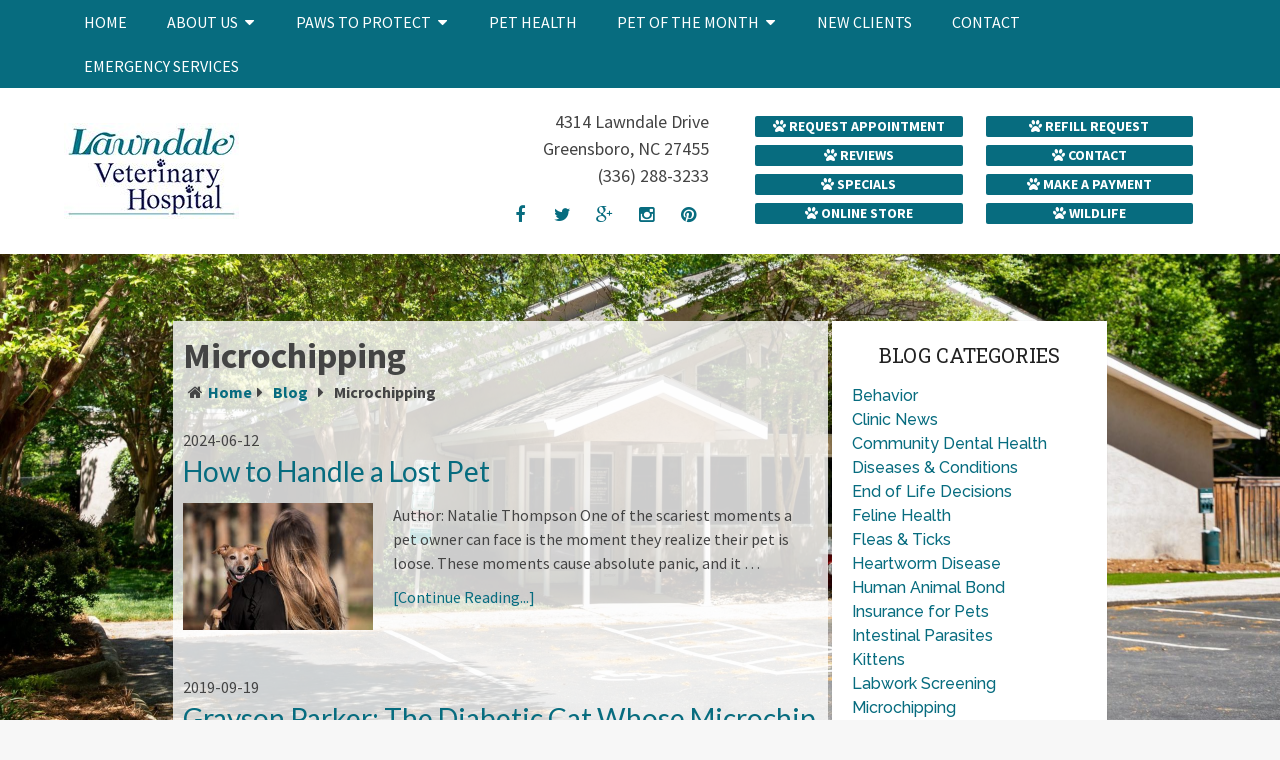

--- FILE ---
content_type: text/html; charset=UTF-8
request_url: https://lawndalevets.com/blog/microchipping/
body_size: 14483
content:
<!DOCTYPE html><html class="no-js" lang="en-US"><head itemscope itemtype="http://schema.org/WebSite"><meta charset="UTF-8"> <!--[if IE ]><meta http-equiv="X-UA-Compatible" content="IE=edge,chrome=1"> <![endif]-->  <script defer src="https://www.googletagmanager.com/gtag/js?id=G-X1096TEYL9"></script> <script defer src="[data-uri]"></script> <link rel="profile" href="https://gmpg.org/xfn/11" /><link rel="icon" href="/wp-content/uploads/2017/05/favicon.png" type="image/x-icon" /><meta name="msapplication-TileColor" content="#FFFFFF"><meta name="msapplication-TileImage" content="/wp-content/uploads/2017/05/apple-touch-icon-144-precomposed.png"><link rel="apple-touch-icon-precomposed" href="/wp-content/uploads/2017/05/apple-touch-icon-144-precomposed.png" /><meta name="viewport" content="width=device-width, initial-scale=1"><meta name="apple-mobile-web-app-capable" content="yes"><meta name="apple-mobile-web-app-status-bar-style" content="black"><meta itemprop="name" content="Lawndale Veterinary Hospital" /><meta itemprop="url" content="https://lawndalevets.com" /><link rel="pingback" href="https://lawndalevets.com/xmlrpc.php" /><meta name='robots' content='noindex, follow' /> <script defer src="[data-uri]"></script> <title>Microchipping Archives | Lawndale Veterinary Hospital</title><meta property="og:locale" content="en_US" /><meta property="og:type" content="article" /><meta property="og:title" content="Microchipping Archives | Lawndale Veterinary Hospital" /><meta property="og:url" content="https://lawndalevets.com/blog/microchipping/" /><meta property="og:site_name" content="Lawndale Veterinary Hospital" /><meta name="twitter:card" content="summary_large_image" /><meta name="twitter:site" content="@LawndaleVet" /> <script type="application/ld+json" class="yoast-schema-graph">{"@context":"https://schema.org","@graph":[{"@type":"CollectionPage","@id":"https://lawndalevets.com/blog/microchipping/","url":"https://lawndalevets.com/blog/microchipping/","name":"Microchipping Archives | Lawndale Veterinary Hospital","isPartOf":{"@id":"https://lawndalevets.com/#website"},"primaryImageOfPage":{"@id":"https://lawndalevets.com/blog/microchipping/#primaryimage"},"image":{"@id":"https://lawndalevets.com/blog/microchipping/#primaryimage"},"thumbnailUrl":"https://lawndalevets.com/wp-content/uploads/2024/06/dog-5753302_1280.jpg","breadcrumb":{"@id":"https://lawndalevets.com/blog/microchipping/#breadcrumb"},"inLanguage":"en-US"},{"@type":"ImageObject","inLanguage":"en-US","@id":"https://lawndalevets.com/blog/microchipping/#primaryimage","url":"https://lawndalevets.com/wp-content/uploads/2024/06/dog-5753302_1280.jpg","contentUrl":"https://lawndalevets.com/wp-content/uploads/2024/06/dog-5753302_1280.jpg","width":1280,"height":853},{"@type":"BreadcrumbList","@id":"https://lawndalevets.com/blog/microchipping/#breadcrumb","itemListElement":[{"@type":"ListItem","position":1,"name":"Home","item":"https://lawndalevets.com/"},{"@type":"ListItem","position":2,"name":"Blog","item":"https://lawndalevets.com/blog/"},{"@type":"ListItem","position":3,"name":"Microchipping"}]},{"@type":"WebSite","@id":"https://lawndalevets.com/#website","url":"https://lawndalevets.com/","name":"Lawndale Veterinary Hospital","description":"Veterinarian in Greensboro, NC","potentialAction":[{"@type":"SearchAction","target":{"@type":"EntryPoint","urlTemplate":"https://lawndalevets.com/?s={search_term_string}"},"query-input":{"@type":"PropertyValueSpecification","valueRequired":true,"valueName":"search_term_string"}}],"inLanguage":"en-US"}]}</script> <link rel='dns-prefetch' href='//ajax.googleapis.com' /><link rel="alternate" type="application/rss+xml" title="Lawndale Veterinary Hospital &raquo; Feed" href="https://lawndalevets.com/feed/" /><link rel="alternate" type="application/rss+xml" title="Lawndale Veterinary Hospital &raquo; Comments Feed" href="https://lawndalevets.com/comments/feed/" /><link rel="alternate" type="application/rss+xml" title="Lawndale Veterinary Hospital &raquo; Microchipping Category Feed" href="https://lawndalevets.com/blog/microchipping/feed/" /><style id='wp-img-auto-sizes-contain-inline-css' type='text/css'>img:is([sizes=auto i],[sizes^="auto," i]){contain-intrinsic-size:3000px 1500px}
/*# sourceURL=wp-img-auto-sizes-contain-inline-css */</style><style id='wp-emoji-styles-inline-css' type='text/css'>img.wp-smiley, img.emoji {
		display: inline !important;
		border: none !important;
		box-shadow: none !important;
		height: 1em !important;
		width: 1em !important;
		margin: 0 0.07em !important;
		vertical-align: -0.1em !important;
		background: none !important;
		padding: 0 !important;
	}
/*# sourceURL=wp-emoji-styles-inline-css */</style><style id='wp-block-library-inline-css' type='text/css'>:root{--wp-block-synced-color:#7a00df;--wp-block-synced-color--rgb:122,0,223;--wp-bound-block-color:var(--wp-block-synced-color);--wp-editor-canvas-background:#ddd;--wp-admin-theme-color:#007cba;--wp-admin-theme-color--rgb:0,124,186;--wp-admin-theme-color-darker-10:#006ba1;--wp-admin-theme-color-darker-10--rgb:0,107,160.5;--wp-admin-theme-color-darker-20:#005a87;--wp-admin-theme-color-darker-20--rgb:0,90,135;--wp-admin-border-width-focus:2px}@media (min-resolution:192dpi){:root{--wp-admin-border-width-focus:1.5px}}.wp-element-button{cursor:pointer}:root .has-very-light-gray-background-color{background-color:#eee}:root .has-very-dark-gray-background-color{background-color:#313131}:root .has-very-light-gray-color{color:#eee}:root .has-very-dark-gray-color{color:#313131}:root .has-vivid-green-cyan-to-vivid-cyan-blue-gradient-background{background:linear-gradient(135deg,#00d084,#0693e3)}:root .has-purple-crush-gradient-background{background:linear-gradient(135deg,#34e2e4,#4721fb 50%,#ab1dfe)}:root .has-hazy-dawn-gradient-background{background:linear-gradient(135deg,#faaca8,#dad0ec)}:root .has-subdued-olive-gradient-background{background:linear-gradient(135deg,#fafae1,#67a671)}:root .has-atomic-cream-gradient-background{background:linear-gradient(135deg,#fdd79a,#004a59)}:root .has-nightshade-gradient-background{background:linear-gradient(135deg,#330968,#31cdcf)}:root .has-midnight-gradient-background{background:linear-gradient(135deg,#020381,#2874fc)}:root{--wp--preset--font-size--normal:16px;--wp--preset--font-size--huge:42px}.has-regular-font-size{font-size:1em}.has-larger-font-size{font-size:2.625em}.has-normal-font-size{font-size:var(--wp--preset--font-size--normal)}.has-huge-font-size{font-size:var(--wp--preset--font-size--huge)}.has-text-align-center{text-align:center}.has-text-align-left{text-align:left}.has-text-align-right{text-align:right}.has-fit-text{white-space:nowrap!important}#end-resizable-editor-section{display:none}.aligncenter{clear:both}.items-justified-left{justify-content:flex-start}.items-justified-center{justify-content:center}.items-justified-right{justify-content:flex-end}.items-justified-space-between{justify-content:space-between}.screen-reader-text{border:0;clip-path:inset(50%);height:1px;margin:-1px;overflow:hidden;padding:0;position:absolute;width:1px;word-wrap:normal!important}.screen-reader-text:focus{background-color:#ddd;clip-path:none;color:#444;display:block;font-size:1em;height:auto;left:5px;line-height:normal;padding:15px 23px 14px;text-decoration:none;top:5px;width:auto;z-index:100000}html :where(.has-border-color){border-style:solid}html :where([style*=border-top-color]){border-top-style:solid}html :where([style*=border-right-color]){border-right-style:solid}html :where([style*=border-bottom-color]){border-bottom-style:solid}html :where([style*=border-left-color]){border-left-style:solid}html :where([style*=border-width]){border-style:solid}html :where([style*=border-top-width]){border-top-style:solid}html :where([style*=border-right-width]){border-right-style:solid}html :where([style*=border-bottom-width]){border-bottom-style:solid}html :where([style*=border-left-width]){border-left-style:solid}html :where(img[class*=wp-image-]){height:auto;max-width:100%}:where(figure){margin:0 0 1em}html :where(.is-position-sticky){--wp-admin--admin-bar--position-offset:var(--wp-admin--admin-bar--height,0px)}@media screen and (max-width:600px){html :where(.is-position-sticky){--wp-admin--admin-bar--position-offset:0px}}

/*# sourceURL=wp-block-library-inline-css */</style><style id='global-styles-inline-css' type='text/css'>:root{--wp--preset--aspect-ratio--square: 1;--wp--preset--aspect-ratio--4-3: 4/3;--wp--preset--aspect-ratio--3-4: 3/4;--wp--preset--aspect-ratio--3-2: 3/2;--wp--preset--aspect-ratio--2-3: 2/3;--wp--preset--aspect-ratio--16-9: 16/9;--wp--preset--aspect-ratio--9-16: 9/16;--wp--preset--color--black: #000000;--wp--preset--color--cyan-bluish-gray: #abb8c3;--wp--preset--color--white: #ffffff;--wp--preset--color--pale-pink: #f78da7;--wp--preset--color--vivid-red: #cf2e2e;--wp--preset--color--luminous-vivid-orange: #ff6900;--wp--preset--color--luminous-vivid-amber: #fcb900;--wp--preset--color--light-green-cyan: #7bdcb5;--wp--preset--color--vivid-green-cyan: #00d084;--wp--preset--color--pale-cyan-blue: #8ed1fc;--wp--preset--color--vivid-cyan-blue: #0693e3;--wp--preset--color--vivid-purple: #9b51e0;--wp--preset--gradient--vivid-cyan-blue-to-vivid-purple: linear-gradient(135deg,rgb(6,147,227) 0%,rgb(155,81,224) 100%);--wp--preset--gradient--light-green-cyan-to-vivid-green-cyan: linear-gradient(135deg,rgb(122,220,180) 0%,rgb(0,208,130) 100%);--wp--preset--gradient--luminous-vivid-amber-to-luminous-vivid-orange: linear-gradient(135deg,rgb(252,185,0) 0%,rgb(255,105,0) 100%);--wp--preset--gradient--luminous-vivid-orange-to-vivid-red: linear-gradient(135deg,rgb(255,105,0) 0%,rgb(207,46,46) 100%);--wp--preset--gradient--very-light-gray-to-cyan-bluish-gray: linear-gradient(135deg,rgb(238,238,238) 0%,rgb(169,184,195) 100%);--wp--preset--gradient--cool-to-warm-spectrum: linear-gradient(135deg,rgb(74,234,220) 0%,rgb(151,120,209) 20%,rgb(207,42,186) 40%,rgb(238,44,130) 60%,rgb(251,105,98) 80%,rgb(254,248,76) 100%);--wp--preset--gradient--blush-light-purple: linear-gradient(135deg,rgb(255,206,236) 0%,rgb(152,150,240) 100%);--wp--preset--gradient--blush-bordeaux: linear-gradient(135deg,rgb(254,205,165) 0%,rgb(254,45,45) 50%,rgb(107,0,62) 100%);--wp--preset--gradient--luminous-dusk: linear-gradient(135deg,rgb(255,203,112) 0%,rgb(199,81,192) 50%,rgb(65,88,208) 100%);--wp--preset--gradient--pale-ocean: linear-gradient(135deg,rgb(255,245,203) 0%,rgb(182,227,212) 50%,rgb(51,167,181) 100%);--wp--preset--gradient--electric-grass: linear-gradient(135deg,rgb(202,248,128) 0%,rgb(113,206,126) 100%);--wp--preset--gradient--midnight: linear-gradient(135deg,rgb(2,3,129) 0%,rgb(40,116,252) 100%);--wp--preset--font-size--small: 13px;--wp--preset--font-size--medium: 20px;--wp--preset--font-size--large: 36px;--wp--preset--font-size--x-large: 42px;--wp--preset--spacing--20: 0.44rem;--wp--preset--spacing--30: 0.67rem;--wp--preset--spacing--40: 1rem;--wp--preset--spacing--50: 1.5rem;--wp--preset--spacing--60: 2.25rem;--wp--preset--spacing--70: 3.38rem;--wp--preset--spacing--80: 5.06rem;--wp--preset--shadow--natural: 6px 6px 9px rgba(0, 0, 0, 0.2);--wp--preset--shadow--deep: 12px 12px 50px rgba(0, 0, 0, 0.4);--wp--preset--shadow--sharp: 6px 6px 0px rgba(0, 0, 0, 0.2);--wp--preset--shadow--outlined: 6px 6px 0px -3px rgb(255, 255, 255), 6px 6px rgb(0, 0, 0);--wp--preset--shadow--crisp: 6px 6px 0px rgb(0, 0, 0);}:where(.is-layout-flex){gap: 0.5em;}:where(.is-layout-grid){gap: 0.5em;}body .is-layout-flex{display: flex;}.is-layout-flex{flex-wrap: wrap;align-items: center;}.is-layout-flex > :is(*, div){margin: 0;}body .is-layout-grid{display: grid;}.is-layout-grid > :is(*, div){margin: 0;}:where(.wp-block-columns.is-layout-flex){gap: 2em;}:where(.wp-block-columns.is-layout-grid){gap: 2em;}:where(.wp-block-post-template.is-layout-flex){gap: 1.25em;}:where(.wp-block-post-template.is-layout-grid){gap: 1.25em;}.has-black-color{color: var(--wp--preset--color--black) !important;}.has-cyan-bluish-gray-color{color: var(--wp--preset--color--cyan-bluish-gray) !important;}.has-white-color{color: var(--wp--preset--color--white) !important;}.has-pale-pink-color{color: var(--wp--preset--color--pale-pink) !important;}.has-vivid-red-color{color: var(--wp--preset--color--vivid-red) !important;}.has-luminous-vivid-orange-color{color: var(--wp--preset--color--luminous-vivid-orange) !important;}.has-luminous-vivid-amber-color{color: var(--wp--preset--color--luminous-vivid-amber) !important;}.has-light-green-cyan-color{color: var(--wp--preset--color--light-green-cyan) !important;}.has-vivid-green-cyan-color{color: var(--wp--preset--color--vivid-green-cyan) !important;}.has-pale-cyan-blue-color{color: var(--wp--preset--color--pale-cyan-blue) !important;}.has-vivid-cyan-blue-color{color: var(--wp--preset--color--vivid-cyan-blue) !important;}.has-vivid-purple-color{color: var(--wp--preset--color--vivid-purple) !important;}.has-black-background-color{background-color: var(--wp--preset--color--black) !important;}.has-cyan-bluish-gray-background-color{background-color: var(--wp--preset--color--cyan-bluish-gray) !important;}.has-white-background-color{background-color: var(--wp--preset--color--white) !important;}.has-pale-pink-background-color{background-color: var(--wp--preset--color--pale-pink) !important;}.has-vivid-red-background-color{background-color: var(--wp--preset--color--vivid-red) !important;}.has-luminous-vivid-orange-background-color{background-color: var(--wp--preset--color--luminous-vivid-orange) !important;}.has-luminous-vivid-amber-background-color{background-color: var(--wp--preset--color--luminous-vivid-amber) !important;}.has-light-green-cyan-background-color{background-color: var(--wp--preset--color--light-green-cyan) !important;}.has-vivid-green-cyan-background-color{background-color: var(--wp--preset--color--vivid-green-cyan) !important;}.has-pale-cyan-blue-background-color{background-color: var(--wp--preset--color--pale-cyan-blue) !important;}.has-vivid-cyan-blue-background-color{background-color: var(--wp--preset--color--vivid-cyan-blue) !important;}.has-vivid-purple-background-color{background-color: var(--wp--preset--color--vivid-purple) !important;}.has-black-border-color{border-color: var(--wp--preset--color--black) !important;}.has-cyan-bluish-gray-border-color{border-color: var(--wp--preset--color--cyan-bluish-gray) !important;}.has-white-border-color{border-color: var(--wp--preset--color--white) !important;}.has-pale-pink-border-color{border-color: var(--wp--preset--color--pale-pink) !important;}.has-vivid-red-border-color{border-color: var(--wp--preset--color--vivid-red) !important;}.has-luminous-vivid-orange-border-color{border-color: var(--wp--preset--color--luminous-vivid-orange) !important;}.has-luminous-vivid-amber-border-color{border-color: var(--wp--preset--color--luminous-vivid-amber) !important;}.has-light-green-cyan-border-color{border-color: var(--wp--preset--color--light-green-cyan) !important;}.has-vivid-green-cyan-border-color{border-color: var(--wp--preset--color--vivid-green-cyan) !important;}.has-pale-cyan-blue-border-color{border-color: var(--wp--preset--color--pale-cyan-blue) !important;}.has-vivid-cyan-blue-border-color{border-color: var(--wp--preset--color--vivid-cyan-blue) !important;}.has-vivid-purple-border-color{border-color: var(--wp--preset--color--vivid-purple) !important;}.has-vivid-cyan-blue-to-vivid-purple-gradient-background{background: var(--wp--preset--gradient--vivid-cyan-blue-to-vivid-purple) !important;}.has-light-green-cyan-to-vivid-green-cyan-gradient-background{background: var(--wp--preset--gradient--light-green-cyan-to-vivid-green-cyan) !important;}.has-luminous-vivid-amber-to-luminous-vivid-orange-gradient-background{background: var(--wp--preset--gradient--luminous-vivid-amber-to-luminous-vivid-orange) !important;}.has-luminous-vivid-orange-to-vivid-red-gradient-background{background: var(--wp--preset--gradient--luminous-vivid-orange-to-vivid-red) !important;}.has-very-light-gray-to-cyan-bluish-gray-gradient-background{background: var(--wp--preset--gradient--very-light-gray-to-cyan-bluish-gray) !important;}.has-cool-to-warm-spectrum-gradient-background{background: var(--wp--preset--gradient--cool-to-warm-spectrum) !important;}.has-blush-light-purple-gradient-background{background: var(--wp--preset--gradient--blush-light-purple) !important;}.has-blush-bordeaux-gradient-background{background: var(--wp--preset--gradient--blush-bordeaux) !important;}.has-luminous-dusk-gradient-background{background: var(--wp--preset--gradient--luminous-dusk) !important;}.has-pale-ocean-gradient-background{background: var(--wp--preset--gradient--pale-ocean) !important;}.has-electric-grass-gradient-background{background: var(--wp--preset--gradient--electric-grass) !important;}.has-midnight-gradient-background{background: var(--wp--preset--gradient--midnight) !important;}.has-small-font-size{font-size: var(--wp--preset--font-size--small) !important;}.has-medium-font-size{font-size: var(--wp--preset--font-size--medium) !important;}.has-large-font-size{font-size: var(--wp--preset--font-size--large) !important;}.has-x-large-font-size{font-size: var(--wp--preset--font-size--x-large) !important;}
/*# sourceURL=global-styles-inline-css */</style><style id='classic-theme-styles-inline-css' type='text/css'>/*! This file is auto-generated */
.wp-block-button__link{color:#fff;background-color:#32373c;border-radius:9999px;box-shadow:none;text-decoration:none;padding:calc(.667em + 2px) calc(1.333em + 2px);font-size:1.125em}.wp-block-file__button{background:#32373c;color:#fff;text-decoration:none}
/*# sourceURL=/wp-includes/css/classic-themes.min.css */</style><link rel='stylesheet' id='schema-stylesheet-css' href='https://lawndalevets.com/wp-content/cache/autoptimize/css/autoptimize_single_6ee82bf1d3aebde6828c78754ea873d3.css?ver=55c0e680c539e2b242f8e4a8c33a8c6d' type='text/css' media='all' /><style id='schema-stylesheet-inline-css' type='text/css'>body {background-color:#f7f7f7;background-image:url(/wp-content/uploads/2024/05/351A7083-Enhanced-NR-Copy-scaled.jpg);background-repeat:no-repeat;background-attachment:fixed;background-position:center center;background-size:cover;}
        .pace .pace-progress, #mobile-menu-wrapper ul li a:hover, .page-numbers.current, .pagination a:hover, .single .pagination a:hover .current { background: #076c7f; }
        .postauthor h5, .single_post a, .textwidget a, .pnavigation2 a, .sidebar.c-4-12 a:hover, footer .widget li a:hover, .sidebar.c-4-12 a:hover, .reply a, .title a:hover, .post-info a:hover, .widget .thecomment, #tabber .inside li a:hover, .readMore a:hover, .fn a, a, a:hover, #secondary-navigation .navigation ul li a:hover, .readMore a, #primary-navigation a:hover, #secondary-navigation .navigation ul .current-menu-item a, .widget .wp_review_tab_widget_content a, .sidebar .wpt_widget_content a { color:#076c7f; }
         a#pull, #commentform input#submit, #mtscontact_submit, .mts-subscribe input[type='submit'], .widget_product_search input[type='submit'], #move-to-top:hover, .currenttext, .pagination a:hover, .pagination .nav-previous a:hover, .pagination .nav-next a:hover, #load-posts a:hover, .single .pagination a:hover .currenttext, .single .pagination > .current .currenttext, #tabber ul.tabs li a.selected, .tagcloud a, .navigation ul .sfHover a, .woocommerce a.button, .woocommerce-page a.button, .woocommerce button.button, .woocommerce-page button.button, .woocommerce input.button, .woocommerce-page input.button, .woocommerce #respond input#submit, .woocommerce-page #respond input#submit, .woocommerce #content input.button, .woocommerce-page #content input.button, .woocommerce .bypostauthor:after, #searchsubmit, .woocommerce nav.woocommerce-pagination ul li span.current, .woocommerce-page nav.woocommerce-pagination ul li span.current, .woocommerce #content nav.woocommerce-pagination ul li span.current, .woocommerce-page #content nav.woocommerce-pagination ul li span.current, .woocommerce nav.woocommerce-pagination ul li a:hover, .woocommerce-page nav.woocommerce-pagination ul li a:hover, .woocommerce #content nav.woocommerce-pagination ul li a:hover, .woocommerce-page #content nav.woocommerce-pagination ul li a:hover, .woocommerce nav.woocommerce-pagination ul li a:focus, .woocommerce-page nav.woocommerce-pagination ul li a:focus, .woocommerce #content nav.woocommerce-pagination ul li a:focus, .woocommerce-page #content nav.woocommerce-pagination ul li a:focus, .woocommerce a.button, .woocommerce-page a.button, .woocommerce button.button, .woocommerce-page button.button, .woocommerce input.button, .woocommerce-page input.button, .woocommerce #respond input#submit, .woocommerce-page #respond input#submit, .woocommerce #content input.button, .woocommerce-page #content input.button, .latestPost-review-wrapper, .latestPost .review-type-circle.latestPost-review-wrapper, #wpmm-megamenu .review-total-only, .sbutton, #searchsubmit, .widget .wpt_widget_content #tags-tab-content ul li a, .widget .review-total-only.large-thumb { background-color:#076c7f; color: #fff!important; }
        .related-posts .title a:hover, .latestPost .title a { color: #076c7f; }
        .navigation #wpmm-megamenu .wpmm-pagination a { background-color: #076c7f!important; }
        footer {background-color:#222222; }
        footer {background-image: url( https://lawndalevets.com/wp-content/themes/mts_schema/images/nobg.png );}
        .copyrights { background-color: #076c7f; }
        .flex-control-thumbs .flex-active{ border-top:3px solid #076c7f;}
        .wpmm-megamenu-showing.wpmm-light-scheme { background-color:#076c7f!important; }
        
        
        
        
        
        
			
/*# sourceURL=schema-stylesheet-inline-css */</style><link rel='stylesheet' id='fontawesome-css' href='https://lawndalevets.com/wp-content/themes/mts_schema/css/font-awesome.min.css?ver=55c0e680c539e2b242f8e4a8c33a8c6d' type='text/css' media='all' /><link rel='stylesheet' id='responsive-css' href='https://lawndalevets.com/wp-content/cache/autoptimize/css/autoptimize_single_3c593750b1b44814591ac304eb37dbf2.css?ver=55c0e680c539e2b242f8e4a8c33a8c6d' type='text/css' media='all' /><link rel='stylesheet' id='wprevpro_w3-css' href='https://lawndalevets.com/wp-content/cache/autoptimize/css/autoptimize_single_7cb96336114e740404c00c0ec765e23e.css?ver=12.6.1_1' type='text/css' media='all' /><style id='wprevpro_w3-inline-css' type='text/css'>#wprev-slider-1 .wprevpro_star_imgs{color:#FDD314;}#wprev-slider-1 .wprsp-star{color:#FDD314;}#wprev-slider-1 .wprevpro_star_imgs span.svgicons{background:#FDD314;}#wprev-slider-1 .wprev_preview_bradius_T6{border-radius:0px;}#wprev-slider-1 .wprev_preview_bg1_T6{background:rgb(253,253,253);}#wprev-slider-1 .wprev_preview_bg2_T6{background:rgb(238,238,238);}#wprev-slider-1 .wprev_preview_tcolor1_T6{color:rgb(85,85,85);}#wprev-slider-1 .wprev_preview_tcolor2_T6{color:rgb(85,85,85);}#wprev-slider-1 .wprs_rd_more, #wprev-slider-1 .wprs_rd_less, #wprev-slider-1 .wprevpro_btn_show_rdpop{color:#0000ee;}#wprev-slider-1 .wprevpro_star_imgs span.svgicons{width:18px;height:18px;}#wprev-slider-1 .wprevsiteicon{height:32px;}#wprev-slider-1 .indrevlineclamp{display:-webkit-box;-webkit-line-clamp:3;-webkit-box-orient:vertical;overflow:hidden;hyphens:auto;word-break:auto-phrase;}#wprev-slider-1_widget .wprevpro_star_imgs{color:#FDD314;}#wprev-slider-1_widget .wprsp-star{color:#FDD314;}#wprev-slider-1_widget .wprevpro_star_imgs span.svgicons{background:#FDD314;}#wprev-slider-1_widget .wprev_preview_bradius_T6_widget{border-radius:0px;}#wprev-slider-1_widget .wprev_preview_bg1_T6_widget{background:rgb(253,253,253);}#wprev-slider-1_widget .wprev_preview_bg2_T6_widget{background:rgb(238,238,238);}#wprev-slider-1_widget .wprev_preview_tcolor1_T6_widget{color:rgb(85,85,85);}#wprev-slider-1_widget .wprev_preview_tcolor2_T6_widget{color:rgb(85,85,85);}#wprev-slider-1_widget .wprs_rd_more, #wprev-slider-1_widget .wprs_rd_less, #wprev-slider-1_widget .wprevpro_btn_show_rdpop{color:#0000ee;}#wprev-slider-1_widget .wprevpro_star_imgs span.svgicons{width:18px;height:18px;}#wprev-slider-1_widget .wprevsiteicon{height:32px;}#wprev-slider-1 .indrevlineclamp{display:-webkit-box;-webkit-line-clamp:3;-webkit-box-orient:vertical;overflow:hidden;hyphens:auto;word-break:auto-phrase;}
/*# sourceURL=wprevpro_w3-inline-css */</style> <script defer type="text/javascript" src="https://ajax.googleapis.com/ajax/libs/jquery/1.12.4/jquery.min.js?ver=1.12.4" id="jquery-js"></script> <script defer id="customscript-js-extra" src="[data-uri]"></script> <script defer type="text/javascript" src="https://lawndalevets.com/wp-content/cache/autoptimize/js/autoptimize_single_c5655c5c308f74f68f98894c84420964.js?ver=55c0e680c539e2b242f8e4a8c33a8c6d" id="customscript-js"></script> <script defer id="wp-review-slider-pro_plublic-min-js-extra" src="[data-uri]"></script> <script defer type="text/javascript" src="https://lawndalevets.com/wp-content/plugins/wp-review-slider-pro-premium/public/js/wprev-public.min.js?ver=12.6.1_1" id="wp-review-slider-pro_plublic-min-js"></script> <link rel="https://api.w.org/" href="https://lawndalevets.com/wp-json/" /><link rel="alternate" title="JSON" type="application/json" href="https://lawndalevets.com/wp-json/wp/v2/categories/23" /> <script type="application/ld+json">{
    "@context": "https://schema.org",
    "@type": "VeterinaryCare",
    "name": "Lawndale Veterinary Hospital",
    "image": "https://lawndalevets.com/wp-content/uploads/2018/03/logo.jpg",
    "url": "https://lawndalevets.com/",
    "telephone": "+1-336-288-3233",
    "address": {
        "@type": "PostalAddress",
        "streetAddress": "4314 Lawndale Drive",
        "addressLocality": "Greensboro, NC",
        "postalCode": "27455",
        "addressCountry": "US"
    },
    "location": {
        "@type": "Place",
        "geo": {
            "@type": "GeoCircle",
            "geoRadius": "500",
            "geoMidpoint": {
                "@type": "GeoCoordinates",
                "latitude": "36.131437",
                "longitude": "-79.83189"
            }
        }
    },
    "openingHours": [
        "Mo-Fr 07:00-18:00",
        "Sa 07:30-12:00"
    ],
    "priceRange": "$"
}</script> <link href="//fonts.googleapis.com/css?family=Roboto+Slab:normal|Raleway:500|Source+Sans+Pro:normal|Lato:normal|Source+Sans+Pro:700&amp;subset=latin" rel="stylesheet" type="text/css"><style type="text/css">#logo a { font-family: 'Roboto Slab'; font-weight: normal; font-size: 32px; color: #222222;text-transform: uppercase; }
#primary-navigation a { font-family: 'Raleway'; font-weight: 500; font-size: 13px; color: #777777; }
#secondary-navigation a { font-family: 'Source Sans Pro'; font-weight: normal; font-size: 16px; color: #ffffff;text-transform: uppercase; }
.latestPost .title a { font-family: 'Lato'; font-weight: normal; font-size: 28px; color: #076c7f; }
.single-title { font-family: 'Lato'; font-weight: normal; font-size: 36px; color: #444444; }
body { font-family: 'Source Sans Pro'; font-weight: normal; font-size: 16px; color: #444444; }
#sidebar .widget h3 { font-family: 'Roboto Slab'; font-weight: normal; font-size: 20px; color: #222222;text-transform: uppercase; }
#sidebar .widget { font-family: 'Raleway'; font-weight: 500; font-size: 16px; color: #444444; }
.footer-widgets h3 { font-family: 'Roboto Slab'; font-weight: normal; font-size: 18px; color: #ffffff;text-transform: uppercase; }
.f-widget a, footer .wpt_widget_content a, footer .wp_review_tab_widget_content a, footer .wpt_tab_widget_content a, footer .widget .wp_review_tab_widget_content a { font-family: 'Raleway'; font-weight: 500; font-size: 16px; color: #999999; }
.footer-widgets, .f-widget .top-posts .comment_num, footer .meta, footer .twitter_time, footer .widget .wpt_widget_content .wpt-postmeta, footer .widget .wpt_comment_content, footer .widget .wpt_excerpt, footer .wp_review_tab_widget_content .wp-review-tab-postmeta, footer .advanced-recent-posts p, footer .popular-posts p, footer .category-posts p { font-family: 'Raleway'; font-weight: 500; font-size: 16px; color: #777777; }
#copyright-note { font-family: 'Raleway'; font-weight: 500; font-size: 14px; color: #7e7d7d; }
h1 { font-family: 'Source Sans Pro'; font-weight: 700; font-size: 36px; color: #444444; }
h2 { font-family: 'Source Sans Pro'; font-weight: normal; font-size: 24px; color: #444444; }
h3 { font-family: 'Source Sans Pro'; font-weight: normal; font-size: 22px; color: #444444; }
h4 { font-family: 'Source Sans Pro'; font-weight: normal; font-size: 20px; color: #444444; }
h5 { font-family: 'Source Sans Pro'; font-weight: normal; font-size: 18px; color: #444444; }
h6 { font-family: 'Source Sans Pro'; font-weight: normal; font-size: 16px; color: #444444; }</style><link rel="stylesheet" href="https://lawndalevets.com/wp-content/cache/autoptimize/css/autoptimize_single_9a762d0947d13acb4230d149cc176cd4.css" type="text/css" media="screen, projection" /></head><body data-rsssl=1 id="blog" class="archive category category-microchipping category-23 wp-theme-mts_schema wp-child-theme-lounge-schema-child main" itemscope itemtype="http://schema.org/WebPage"><div class="main-container"><header id="site-header" class="main-header regular_header" role="banner" itemscope itemtype="http://schema.org/WPHeader"><div id="header"><div class="container"><div id="secondary-navigation" class="secondary-navigation" role="navigation" itemscope itemtype="http://schema.org/SiteNavigationElement"> <a href="#" id="pull" class="toggle-mobile-menu">Menu</a><nav class="navigation clearfix mobile-menu-wrapper"><ul id="menu-main-menu" class="menu clearfix"><li id="menu-item-16" class="menu-item menu-item-type-custom menu-item-object-custom menu-item-16"><a href="/">Home</a></li><li id="menu-item-17" class="menu-item menu-item-type-post_type menu-item-object-page menu-item-has-children menu-item-17"><a href="https://lawndalevets.com/about-us/">About Us</a><ul class="sub-menu"><li id="menu-item-18" class="menu-item menu-item-type-post_type menu-item-object-page menu-item-18"><a href="https://lawndalevets.com/our-veterinary-team/">Meet Our Doctors</a></li><li id="menu-item-909" class="menu-item menu-item-type-post_type menu-item-object-page menu-item-has-children menu-item-909"><a href="https://lawndalevets.com/meet-our-team/">Meet Our Team</a><ul class="sub-menu"><li id="menu-item-908" class="menu-item menu-item-type-post_type menu-item-object-page menu-item-908"><a href="https://lawndalevets.com/meet-our-team/practice-manager/">Practice Manager</a></li><li id="menu-item-907" class="menu-item menu-item-type-post_type menu-item-object-page menu-item-907"><a href="https://lawndalevets.com/meet-our-team/receptionists/">Client Service Representatives</a></li><li id="menu-item-906" class="menu-item menu-item-type-post_type menu-item-object-page menu-item-906"><a href="https://lawndalevets.com/meet-our-team/technical-staff/">Technical Staff and Veterinary Assistants</a></li><li id="menu-item-905" class="menu-item menu-item-type-post_type menu-item-object-page menu-item-905"><a href="https://lawndalevets.com/meet-our-team/kennel-staff/">Kennel Staff</a></li><li id="menu-item-1737" class="menu-item menu-item-type-post_type menu-item-object-page menu-item-has-children menu-item-1737"><a href="https://lawndalevets.com/customer-service-awards/">Customer Service Awards</a><ul class="sub-menu"><li id="menu-item-4689" class="menu-item menu-item-type-post_type menu-item-object-page menu-item-4689"><a href="https://lawndalevets.com/customer-service-awards/2025-customer-service-award-winners/">2025 Customer Service Award Winners</a></li><li id="menu-item-4479" class="menu-item menu-item-type-post_type menu-item-object-page menu-item-4479"><a href="https://lawndalevets.com/2024-customer-service-award-winners/">2024 Customer Service Award Winners</a></li><li id="menu-item-4295" class="menu-item menu-item-type-post_type menu-item-object-page menu-item-4295"><a href="https://lawndalevets.com/2023-customer-service-award-winners/">2023 Customer Service Award Winners</a></li><li id="menu-item-4105" class="menu-item menu-item-type-post_type menu-item-object-page menu-item-4105"><a href="https://lawndalevets.com/2022-customer-service-award-winners/">2022 Customer Service Award Winners</a></li><li id="menu-item-3779" class="menu-item menu-item-type-post_type menu-item-object-page menu-item-3779"><a href="https://lawndalevets.com/customer-service-awards/2021-customer-service-award-winners/">2021 Customer Service Award Winners</a></li><li id="menu-item-3316" class="menu-item menu-item-type-post_type menu-item-object-page menu-item-3316"><a href="https://lawndalevets.com/customer-service-awards/2020-customer-service-award-winners/">2020 Customer Service Award Winners</a></li><li id="menu-item-2698" class="menu-item menu-item-type-post_type menu-item-object-page menu-item-2698"><a href="https://lawndalevets.com/customer-service-awards/2019-customer-service-award-winners/">2019 Customer Service Award Winners</a></li><li id="menu-item-914" class="menu-item menu-item-type-post_type menu-item-object-page menu-item-914"><a href="https://lawndalevets.com/2018-customer-service-award-winners/">2018 Customer Service Award Winners</a></li><li id="menu-item-913" class="menu-item menu-item-type-post_type menu-item-object-page menu-item-913"><a href="https://lawndalevets.com/december-2017-customer-service-award-winner/">2017 Customer Service Award Winner</a></li><li id="menu-item-912" class="menu-item menu-item-type-post_type menu-item-object-page menu-item-912"><a href="https://lawndalevets.com/2016-customer-service-award-winners/">2016 Customer Service Award Winners</a></li><li id="menu-item-911" class="menu-item menu-item-type-post_type menu-item-object-page menu-item-911"><a href="https://lawndalevets.com/2015-customer-service-award-winners/">2015 Customer Service Award Winners</a></li></ul></li></ul></li><li id="menu-item-20" class="menu-item menu-item-type-post_type menu-item-object-page menu-item-20"><a href="https://lawndalevets.com/veterinary-services/">Services</a></li><li id="menu-item-1696" class="menu-item menu-item-type-post_type menu-item-object-page menu-item-1696"><a href="https://lawndalevets.com/veterinary-services/boarding/">Boarding</a></li><li id="menu-item-1700" class="menu-item menu-item-type-post_type menu-item-object-page menu-item-1700"><a href="https://lawndalevets.com/meet-our-groomer/">Grooming</a></li><li id="menu-item-1942" class="menu-item menu-item-type-post_type menu-item-object-page menu-item-1942"><a href="https://lawndalevets.com/clinic-newsletter/">Clinic Newsletter</a></li><li id="menu-item-1814" class="menu-item menu-item-type-post_type menu-item-object-page menu-item-1814"><a href="https://lawndalevets.com/community-involvement/">Community Involvement</a></li><li id="menu-item-1816" class="menu-item menu-item-type-post_type menu-item-object-page menu-item-1816"><a href="https://lawndalevets.com/health-certificates/">Health Certificates</a></li><li id="menu-item-156" class="menu-item menu-item-type-post_type menu-item-object-page menu-item-156"><a href="https://lawndalevets.com/online-forms/">Online Forms</a></li><li id="menu-item-1815" class="menu-item menu-item-type-post_type menu-item-object-page menu-item-1815"><a href="https://lawndalevets.com/payment/">Payment</a></li><li id="menu-item-434" class="menu-item menu-item-type-taxonomy menu-item-object-category current-category-ancestor menu-item-434"><a href="https://lawndalevets.com/blog/">Blog</a></li></ul></li><li id="menu-item-176" class="menu-item menu-item-type-post_type menu-item-object-page menu-item-has-children menu-item-176"><a href="https://lawndalevets.com/paws-to-protect/">Paws to Protect</a><ul class="sub-menu"><li id="menu-item-681" class="menu-item menu-item-type-post_type menu-item-object-page menu-item-681"><a href="https://lawndalevets.com/paws-to-protect/dental-health/">Dental Health</a></li><li id="menu-item-695" class="menu-item menu-item-type-post_type menu-item-object-page menu-item-695"><a href="https://lawndalevets.com/paws-to-protect/end-of-life-decisions/">End of Life Decisions</a></li><li id="menu-item-685" class="menu-item menu-item-type-post_type menu-item-object-page menu-item-has-children menu-item-685"><a href="https://lawndalevets.com/paws-to-protect/feline-health/">Feline Health</a><ul class="sub-menu"><li id="menu-item-734" class="menu-item menu-item-type-post_type menu-item-object-page menu-item-734"><a href="https://lawndalevets.com/paws-to-protect/feline-health/carrier-training/">Carrier Training</a></li></ul></li><li id="menu-item-691" class="menu-item menu-item-type-post_type menu-item-object-page menu-item-has-children menu-item-691"><a href="https://lawndalevets.com/paws-to-protect/fleas-ticks/">Fleas &#038; Ticks</a><ul class="sub-menu"><li id="menu-item-752" class="menu-item menu-item-type-post_type menu-item-object-page menu-item-752"><a href="https://lawndalevets.com/paws-to-protect/fleas-ticks/lyme-disease/">Lyme Disease</a></li></ul></li><li id="menu-item-689" class="menu-item menu-item-type-post_type menu-item-object-page menu-item-689"><a href="https://lawndalevets.com/paws-to-protect/heartworm-disease/">Heartworm Disease</a></li><li id="menu-item-697" class="menu-item menu-item-type-post_type menu-item-object-page menu-item-has-children menu-item-697"><a href="https://lawndalevets.com/paws-to-protect/how-to-videos/">How To Videos</a><ul class="sub-menu"><li id="menu-item-1871" class="menu-item menu-item-type-post_type menu-item-object-page menu-item-1871"><a href="https://lawndalevets.com/paws-to-protect/how-to-videos/dogs-how-to-videos/">Dogs – How to Videos</a></li><li id="menu-item-1872" class="menu-item menu-item-type-post_type menu-item-object-page menu-item-1872"><a href="https://lawndalevets.com/paws-to-protect/how-to-videos/cat-how-to-videos/">Cat – How to Videos</a></li></ul></li><li id="menu-item-694" class="menu-item menu-item-type-post_type menu-item-object-page menu-item-694"><a href="https://lawndalevets.com/paws-to-protect/insurance-for-pets/">Insurance for Pets</a></li><li id="menu-item-690" class="menu-item menu-item-type-post_type menu-item-object-page menu-item-690"><a href="https://lawndalevets.com/paws-to-protect/intestinal-parasites/">Intestinal Parasites</a></li><li id="menu-item-735" class="menu-item menu-item-type-post_type menu-item-object-page menu-item-has-children menu-item-735"><a href="https://lawndalevets.com/paws-to-protect/kittens/">Kittens</a><ul class="sub-menu"><li id="menu-item-1825" class="menu-item menu-item-type-post_type menu-item-object-page menu-item-1825"><a href="https://lawndalevets.com/paws-to-protect/kittens/kitten-vaccinations/">Kitten Vaccinations</a></li><li id="menu-item-1824" class="menu-item menu-item-type-post_type menu-item-object-page menu-item-1824"><a href="https://lawndalevets.com/paws-to-protect/kittens/kitten-feeding/">Kitten Feeding</a></li><li id="menu-item-1823" class="menu-item menu-item-type-post_type menu-item-object-page menu-item-1823"><a href="https://lawndalevets.com/paws-to-protect/kittens/kitten-grooming-dental-health/">Kitten Grooming &#038; Dental Health</a></li><li id="menu-item-1822" class="menu-item menu-item-type-post_type menu-item-object-page menu-item-1822"><a href="https://lawndalevets.com/paws-to-protect/kittens/kitten-behavior-socialization/">Kitten Behavior &#038; Socialization</a></li><li id="menu-item-1821" class="menu-item menu-item-type-post_type menu-item-object-page menu-item-1821"><a href="https://lawndalevets.com/paws-to-protect/kittens/declawing/">Declawing</a></li><li id="menu-item-1820" class="menu-item menu-item-type-post_type menu-item-object-page menu-item-1820"><a href="https://lawndalevets.com/paws-to-protect/kittens/kitten-spaying-neutering/">Kitten Spaying &#038; Neutering</a></li></ul></li><li id="menu-item-684" class="menu-item menu-item-type-post_type menu-item-object-page menu-item-684"><a href="https://lawndalevets.com/paws-to-protect/labwork-screening/">Labwork Screening</a></li><li id="menu-item-692" class="menu-item menu-item-type-post_type menu-item-object-page menu-item-692"><a href="https://lawndalevets.com/paws-to-protect/microchipping/">Microchipping</a></li><li id="menu-item-688" class="menu-item menu-item-type-post_type menu-item-object-page menu-item-688"><a href="https://lawndalevets.com/paws-to-protect/monthly-prevention-options/">Monthly Prevention Options</a></li><li id="menu-item-687" class="menu-item menu-item-type-post_type menu-item-object-page menu-item-has-children menu-item-687"><a href="https://lawndalevets.com/paws-to-protect/nutrition-healthy-weight/">Nutrition &#038; Healthy Weight</a><ul class="sub-menu"><li id="menu-item-748" class="menu-item menu-item-type-post_type menu-item-object-page menu-item-748"><a href="https://lawndalevets.com/paws-to-protect/nutrition-healthy-weight/selecting-a-type-and-brand-of-pet-food/">Selecting a Type and Brand of Pet Food</a></li><li id="menu-item-749" class="menu-item menu-item-type-post_type menu-item-object-page menu-item-749"><a href="https://lawndalevets.com/paws-to-protect/nutrition-healthy-weight/obesity/">Obesity</a></li><li id="menu-item-750" class="menu-item menu-item-type-post_type menu-item-object-page menu-item-750"><a href="https://lawndalevets.com/paws-to-protect/nutrition-healthy-weight/weight-loss-incentive-program/">Weight Loss Incentive Program</a></li><li id="menu-item-751" class="menu-item menu-item-type-post_type menu-item-object-page menu-item-751"><a href="https://lawndalevets.com/paws-to-protect/nutrition-healthy-weight/food-safety-and-recalls/">Food Safety and Recalls</a></li></ul></li><li id="menu-item-693" class="menu-item menu-item-type-post_type menu-item-object-page menu-item-has-children menu-item-693"><a href="https://lawndalevets.com/paws-to-protect/pet-safety/">Pet Safety</a><ul class="sub-menu"><li id="menu-item-1841" class="menu-item menu-item-type-post_type menu-item-object-page menu-item-1841"><a href="https://lawndalevets.com/paws-to-protect/pet-safety/cpr-for-pet-owners/">CPR for Pet Owners</a></li><li id="menu-item-1840" class="menu-item menu-item-type-post_type menu-item-object-page menu-item-1840"><a href="https://lawndalevets.com/paws-to-protect/pet-safety/dog-bite-prevention/">Dog Bite Prevention</a></li><li id="menu-item-1839" class="menu-item menu-item-type-post_type menu-item-object-page menu-item-has-children menu-item-1839"><a href="https://lawndalevets.com/paws-to-protect/pet-safety/poison-prevention/">Poison Prevention</a><ul class="sub-menu"><li id="menu-item-1859" class="menu-item menu-item-type-post_type menu-item-object-page menu-item-1859"><a href="https://lawndalevets.com/human-foods-avoid-pets/">Human Foods to Avoid in Pets</a></li><li id="menu-item-1860" class="menu-item menu-item-type-post_type menu-item-object-page menu-item-1860"><a href="https://lawndalevets.com/common-toxic-plants/">Common Toxic Plants</a></li><li id="menu-item-1866" class="menu-item menu-item-type-post_type menu-item-object-page menu-item-1866"><a href="https://lawndalevets.com/top-10-human-medications-poison-pets/">Top 10 Human Medications that Poison Pets</a></li></ul></li><li id="menu-item-1838" class="menu-item menu-item-type-post_type menu-item-object-page menu-item-1838"><a href="https://lawndalevets.com/paws-to-protect/pet-safety/heat-safety/">Heat Safety</a></li><li id="menu-item-1837" class="menu-item menu-item-type-post_type menu-item-object-page menu-item-1837"><a href="https://lawndalevets.com/paws-to-protect/pet-safety/cold-weather-safety/">Cold Weather Safety</a></li><li id="menu-item-1836" class="menu-item menu-item-type-post_type menu-item-object-page menu-item-1836"><a href="https://lawndalevets.com/paws-to-protect/pet-safety/pet-water-safety/">Pet Water Safety</a></li><li id="menu-item-1835" class="menu-item menu-item-type-post_type menu-item-object-page menu-item-1835"><a href="https://lawndalevets.com/paws-to-protect/pet-safety/fire-safety/">Fire Safety</a></li></ul></li><li id="menu-item-686" class="menu-item menu-item-type-post_type menu-item-object-page menu-item-has-children menu-item-686"><a href="https://lawndalevets.com/paws-to-protect/puppies/">Puppies</a><ul class="sub-menu"><li id="menu-item-1828" class="menu-item menu-item-type-post_type menu-item-object-page menu-item-1828"><a href="https://lawndalevets.com/paws-to-protect/puppies/puppy-vaccinations/">Puppy Vaccinations</a></li><li id="menu-item-1827" class="menu-item menu-item-type-post_type menu-item-object-page menu-item-1827"><a href="https://lawndalevets.com/paws-to-protect/puppies/puppy-feeding/">Puppy Feeding</a></li><li id="menu-item-1829" class="menu-item menu-item-type-post_type menu-item-object-page menu-item-1829"><a href="https://lawndalevets.com/paws-to-protect/puppies/puppy-grooming-dental-health/">Puppy Grooming &#038; Dental Health</a></li><li id="menu-item-1826" class="menu-item menu-item-type-post_type menu-item-object-page menu-item-1826"><a href="https://lawndalevets.com/paws-to-protect/puppies/puppy-behavior-socialization/">Puppy Behavior &#038; Socialization</a></li><li id="menu-item-1830" class="menu-item menu-item-type-post_type menu-item-object-page menu-item-1830"><a href="https://lawndalevets.com/paws-to-protect/puppies/spaying-and-neutering/">Spaying and Neutering</a></li></ul></li><li id="menu-item-682" class="menu-item menu-item-type-post_type menu-item-object-page menu-item-has-children menu-item-682"><a href="https://lawndalevets.com/paws-to-protect/vaccinations/">Vaccinations</a><ul class="sub-menu"><li id="menu-item-731" class="menu-item menu-item-type-post_type menu-item-object-page menu-item-731"><a href="https://lawndalevets.com/paws-to-protect/vaccinations/vaccines-test-your-knowledge-answer-key/">Vaccines – Test Your Knowledge Answer Key</a></li></ul></li><li id="menu-item-696" class="menu-item menu-item-type-post_type menu-item-object-page menu-item-696"><a href="https://lawndalevets.com/paws-to-protect/veterinary-resources-and-links/">Veterinary Resources and Links</a></li><li id="menu-item-680" class="menu-item menu-item-type-post_type menu-item-object-page menu-item-has-children menu-item-680"><a href="https://lawndalevets.com/paws-to-protect/wellness-exams/">Wellness Exams</a><ul class="sub-menu"><li id="menu-item-729" class="menu-item menu-item-type-post_type menu-item-object-page menu-item-729"><a href="https://lawndalevets.com/paws-to-protect/wellness-exams/general-wellness/">General Wellness</a></li><li id="menu-item-730" class="menu-item menu-item-type-post_type menu-item-object-page menu-item-730"><a href="https://lawndalevets.com/paws-to-protect/wellness-exams/senior-wellness/">Senior Wellness</a></li></ul></li><li id="menu-item-683" class="menu-item menu-item-type-post_type menu-item-object-page menu-item-has-children menu-item-683"><a href="https://lawndalevets.com/paws-to-protect/zoonotic-diseases/">Zoonotic Diseases</a><ul class="sub-menu"><li id="menu-item-732" class="menu-item menu-item-type-post_type menu-item-object-page menu-item-732"><a href="https://lawndalevets.com/paws-to-protect/zoonotic-diseases/leptospirosis/">Leptospirosis</a></li><li id="menu-item-733" class="menu-item menu-item-type-post_type menu-item-object-page menu-item-733"><a href="https://lawndalevets.com/paws-to-protect/zoonotic-diseases/rabies/">Rabies</a></li></ul></li></ul></li><li id="menu-item-175" class="menu-item menu-item-type-post_type menu-item-object-page menu-item-175"><a href="https://lawndalevets.com/pet-health/">Pet Health</a></li><li id="menu-item-174" class="menu-item menu-item-type-post_type menu-item-object-page menu-item-has-children menu-item-174"><a href="https://lawndalevets.com/pet-of-the-month/">Pet of the Month</a><ul class="sub-menu"><li id="menu-item-4688" class="menu-item menu-item-type-post_type menu-item-object-page menu-item-4688"><a href="https://lawndalevets.com/paws-to-protect/pet-safety/2025-pets-of-the-month/">2025 Pets of the Month</a></li><li id="menu-item-4480" class="menu-item menu-item-type-post_type menu-item-object-page menu-item-4480"><a href="https://lawndalevets.com/2024-pets-of-the-month/">2024 Pets of the Month</a></li><li id="menu-item-4294" class="menu-item menu-item-type-post_type menu-item-object-page menu-item-4294"><a href="https://lawndalevets.com/2023-pets-of-the-month/">2023 Pets of the Month</a></li><li id="menu-item-4104" class="menu-item menu-item-type-post_type menu-item-object-page menu-item-4104"><a href="https://lawndalevets.com/2022-pets-of-the-month/">2022 Pets of the Month</a></li><li id="menu-item-3780" class="menu-item menu-item-type-post_type menu-item-object-page menu-item-3780"><a href="https://lawndalevets.com/pet-of-the-month/2021-pets-of-the-month/">2021 Pets of the Month</a></li><li id="menu-item-3315" class="menu-item menu-item-type-post_type menu-item-object-page menu-item-3315"><a href="https://lawndalevets.com/pet-of-the-month/2020-pets-of-the-month/">2020 Pets of the Month</a></li><li id="menu-item-2699" class="menu-item menu-item-type-post_type menu-item-object-page menu-item-2699"><a href="https://lawndalevets.com/pet-of-the-month/2019-pets-month/">2019 Pets of the Month</a></li><li id="menu-item-679" class="menu-item menu-item-type-post_type menu-item-object-page menu-item-679"><a href="https://lawndalevets.com/pet-of-the-month/2018-pets-of-the-month/">2018 Pets of the Month</a></li><li id="menu-item-678" class="menu-item menu-item-type-post_type menu-item-object-page menu-item-678"><a href="https://lawndalevets.com/pet-of-the-month/2017-pets-of-the-month/">2017 Pets of the Month</a></li><li id="menu-item-677" class="menu-item menu-item-type-post_type menu-item-object-page menu-item-677"><a href="https://lawndalevets.com/pet-of-the-month/2016-pets-of-the-month/">2016 Pets of the Month</a></li></ul></li><li id="menu-item-19" class="menu-item menu-item-type-post_type menu-item-object-page menu-item-19"><a href="https://lawndalevets.com/new-clients/">New Clients</a></li><li id="menu-item-22" class="menu-item menu-item-type-post_type menu-item-object-page menu-item-22"><a href="https://lawndalevets.com/contact/">Contact</a></li><li id="menu-item-4284" class="menu-item menu-item-type-post_type menu-item-object-page menu-item-4284"><a href="https://lawndalevets.com/emergency-services/">Emergency Services</a></li></ul></nav></div></div></div><div id="regular-header"><div class="container"><div class="logo-wrap"><h2 id="logo" class="image-logo" itemprop="headline"> <a href="https://lawndalevets.com"><img src="/wp-content/uploads/2018/03/logo.jpg" alt="Lawndale Veterinary Hospital" /></a></h2></div><div class="topBar hide-xs"><p class="phoned">4314 Lawndale Drive<br />Greensboro, NC 27455<br /><a href="tel:(336) 288-3233">(336) 288-3233</a></p><div class="header-social-icons"> <a href="https://www.facebook.com/lawndalevets" class="header-facebook" target="_blank"><span class="fa fa-facebook"></span></a> <a href="http://twitter.com/LawndaleVet" class="header-twitter" target="_blank"><span class="fa fa-twitter"></span></a> <a href="https://www.google.com.ph/search?q=Lawndale+Veterinary+Hospital,+4314+Lawndale+Dr,+Greensboro,+NC+27455,+USA&ludocid=13905504739791842826#lrd=0x88531c2ae4906b07:0xc0fa46e2e5cdae0a,1" class="header-google-plus" target="_blank"><span class="fa fa-google-plus"></span></a> <a href="https://instagram.com/lawndale_vet/" class="header-instagram" target="_blank"><span class="fa fa-instagram"></span></a> <a href="https://www.pinterest.com/LawndaleVet/" class="header-pinterest" target="_blank"><span class="fa fa-pinterest"></span></a></div></div><div class="headerInfo hide-xs"> <a href="/appointments/" class="btn"><span class="fa fa-paw"></span> Request Appointment</a> <a href="/reviews/" class="btn"><span class="fa fa-paw"></span> Reviews</a> <a href="/specials/" class="btn"><span class="fa fa-paw"></span> Specials</a> <a href="https://lawndalevets.vetsfirstchoice.com/" target="_blank" class="btn"><span class="fa fa-paw"></span> Online Store</a></div><div class="headerInfo hide-xs"> <a href="/refill-request/" class="btn"><span class="fa fa-paw"></span> Refill Request</a> <a href="/contact/" class="btn"><span class="fa fa-paw"></span> Contact</a> <a href="https://lawndalevet.securepayments.cardpointe.com" class="btn" target="_blank"><span class="fa fa-paw"></span> Make a Payment</a> <a href="/wildlife/" class="btn"><span class="fa fa-paw"></span> Wildlife</a></div></div></div></header><div class="innerBanner"><img src="" alt="" /></div><div id="page"><div class="article"><div id="content_box"><h1 class="postsby"> <span>Microchipping</span><div class="breadcrumb" xmlns:v="http://rdf.data-vocabulary.org/#"><div><i class="fa fa-home"></i></div><div typeof="v:Breadcrumb" class="root"><a rel="v:url" property="v:title" href="https://lawndalevets.com">Home</a></div><div><i class="fa fa-caret-right"></i></div><div typeof="v:Breadcrumb"><a href="https://lawndalevets.com/blog/" rel="v:url" property="v:title">Blog</a></div><div><i class="fa fa-caret-right"></i></div><div><span>Microchipping</span></div></div></h1><article class="latestPost excerpt  "> 2024-06-12<header><h2 class="title front-view-title"><a href="https://lawndalevets.com/how-to-handle-a-lost-pet/" title="How to Handle a Lost Pet">How to Handle a Lost Pet</a></h2></header> <a href="https://lawndalevets.com/how-to-handle-a-lost-pet/" title="How to Handle a Lost Pet" id="featured-thumbnail" class="post-image post-image-left schema-widgetfull"><div class="featured-thumbnail"><img width="300" height="200" src="https://lawndalevets.com/wp-content/uploads/2024/06/dog-5753302_1280-300x200.jpg" class="attachment-schema-widgetfull size-schema-widgetfull wp-post-image" alt="" title="" decoding="async" fetchpriority="high" srcset="https://lawndalevets.com/wp-content/uploads/2024/06/dog-5753302_1280-300x200.jpg 300w, https://lawndalevets.com/wp-content/uploads/2024/06/dog-5753302_1280-1024x682.jpg 1024w, https://lawndalevets.com/wp-content/uploads/2024/06/dog-5753302_1280-768x512.jpg 768w, https://lawndalevets.com/wp-content/uploads/2024/06/dog-5753302_1280.jpg 1280w" sizes="(max-width: 300px) 100vw, 300px" /></div> </a><div class="front-view-content"> Author: Natalie Thompson One of the scariest moments a pet owner can face is the moment they realize their pet is loose. These moments cause absolute panic, and it&nbsp;&hellip;</div><div class="readMore"> <a href="https://lawndalevets.com/how-to-handle-a-lost-pet/" title="How to Handle a Lost Pet"> [Continue Reading...] </a></div></article><article class="latestPost excerpt  "> 2019-09-19<header><h2 class="title front-view-title"><a href="https://lawndalevets.com/grayson-parker-the-diabetic-cat-whose-microchip-brought-him-home/" title="Grayson Parker: The Diabetic Cat Whose Microchip Brought Him Home">Grayson Parker: The Diabetic Cat Whose Microchip Brought Him Home</a></h2></header> <a href="https://lawndalevets.com/grayson-parker-the-diabetic-cat-whose-microchip-brought-him-home/" title="Grayson Parker: The Diabetic Cat Whose Microchip Brought Him Home" id="featured-thumbnail" class="post-image post-image-left schema-widgetfull"><div class="featured-thumbnail"><img width="300" height="200" src="https://lawndalevets.com/wp-content/uploads/2019/09/grayson-e1568923899704-300x200.jpg" class="attachment-schema-widgetfull size-schema-widgetfull wp-post-image" alt="" title="" decoding="async" /></div> </a><div class="front-view-content"> Karen L. McGlothlin, DVM, PhD Veterinarian: Dr. Burnett Patient: Grayson Parker Breed: Domestic Shorthair Cat Current Age: 11 years Background: Grayson Parker, an 11 year old, castrated male Domestic&nbsp;&hellip;</div><div class="readMore"> <a href="https://lawndalevets.com/grayson-parker-the-diabetic-cat-whose-microchip-brought-him-home/" title="Grayson Parker: The Diabetic Cat Whose Microchip Brought Him Home"> [Continue Reading...] </a></div></article><article class="latestPost excerpt  last"> 2017-08-15<header><h2 class="title front-view-title"><a href="https://lawndalevets.com/microchips-protect-your-pet/" title="Microchips Protect Your Pet!">Microchips Protect Your Pet!</a></h2></header> <a href="https://lawndalevets.com/microchips-protect-your-pet/" title="Microchips Protect Your Pet!" id="featured-thumbnail" class="post-image post-image-left schema-widgetfull"><div class="featured-thumbnail"><img width="300" height="200" src="https://lawndalevets.com/wp-content/uploads/2017/08/Identify_510x5101-300x200.jpg" class="attachment-schema-widgetfull size-schema-widgetfull wp-post-image" alt="" title="" decoding="async" /></div> </a><div class="front-view-content"> Check the Chip Day is here! Microchips undoubtedly help lost pets return home, and having your pet microchipped is a core way you can ‘Paws to Protect’ your pet.&nbsp;&hellip;</div><div class="readMore"> <a href="https://lawndalevets.com/microchips-protect-your-pet/" title="Microchips Protect Your Pet!"> [Continue Reading...] </a></div></article><article class="latestPost excerpt  "> 2016-08-12<header><h2 class="title front-view-title"><a href="https://lawndalevets.com/microchipping-your-pet/" title="Microchipping Your Pet">Microchipping Your Pet</a></h2></header><div class="front-view-content"> Does your dog or cat already have a microchip? Then Monday, August 15 is for you &#8211; it is National Check the Chip Day. Microchips are only effective when pet owners register the&nbsp;&hellip;</div><div class="readMore"> <a href="https://lawndalevets.com/microchipping-your-pet/" title="Microchipping Your Pet"> [Continue Reading...] </a></div></article><article class="latestPost excerpt  "> 2016-01-28<header><h2 class="title front-view-title"><a href="https://lawndalevets.com/heartwarming-story-of-cat-reunited-with-owner-after-4-years/" title="Heartwarming story of cat reunited with owner after 4 years">Heartwarming story of cat reunited with owner after 4 years</a></h2></header><div class="front-view-content"> Just this week I came across a news story in the Newbern, NC “Sun Journal” about a man who was reunited (because of a microchip!) with his cat, Hemi,&nbsp;&hellip;</div><div class="readMore"> <a href="https://lawndalevets.com/heartwarming-story-of-cat-reunited-with-owner-after-4-years/" title="Heartwarming story of cat reunited with owner after 4 years"> [Continue Reading...] </a></div></article><article class="latestPost excerpt  last"> 2015-08-15<header><h2 class="title front-view-title"><a href="https://lawndalevets.com/check-the-chip-day/" title="Check the Chip Day!">Check the Chip Day!</a></h2></header><div class="front-view-content"> Today, August 15, is Check the Chip Day. This day is meant to serve as a reminder for all pet owners to verify their pets’ microchip registration information. It&nbsp;&hellip;</div><div class="readMore"> <a href="https://lawndalevets.com/check-the-chip-day/" title="Check the Chip Day!"> [Continue Reading...] </a></div></article><div class="pagination pagination-previous-next"><ul><li class="nav-previous"></li><li class="nav-next"></li></ul></div><div class="clear"></div></div><aside id="sidebar" class="sidebar c-4-12" role="complementary" itemscope itemtype="http://schema.org/WPSideBar"><div id="custom_html-2" class="widget_text widget widget_custom_html"><h3 class="widget-title">Blog Categories</h3><div class="textwidget custom-html-widget"><a href="/blog/behavior/">Behavior</a><br /> <a href="/blog/clinic-news/">Clinic News</a><br /> <a href="/blog/community/">Community</a> <a href="/blog/dental-health/">Dental Health</a><br /> <a href="/blog/diseases-conditions/">Diseases & Conditions</a><br /> <a href="/blog/end-of-life-decisions/">End of Life Decisions</a><br /> <a href="/blog/feline-health/">Feline Health</a><br /> <a href="/blog/fleas-ticks/">Fleas & Ticks</a><br /> <a href="/blog/heartworm-disease/">Heartworm Disease</a><br /> <a href="/blog/human-animal-bond/">Human Animal Bond</a><br /> <a href="/blog/insurance-for-pets/">Insurance for Pets</a><br /> <a href="/blog/intestinal-parasites/">Intestinal Parasites</a><br /> <a href="/blog/kittens/">Kittens</a><br /> <a href="/blog/labwork-screening/">Labwork Screening</a><br /> <a href="/blog/microchipping/">Microchipping</a><br /> <a href="/blog/nutrition-healthy-weight/">Nutrition & Healthy Weight</a><br /> <a href="/blog/pet-safety/">Pet Safety</a><br /> <a href="/blog/puppies/">Puppies</a><br /> <a href="/blog/Reptiles/">Reptiles</a><br /> <a href="/blog/vaccinations/">Vaccinations</a><br /> <a href="/blog/wellness-exams/">Wellness Exams</a><br /> <a href="/blog/zoonotic-diseases/">Zoonotic Diseases</a><br /></div></div></aside></div></div><footer id="site-footer" role="contentinfo" itemscope itemtype="http://schema.org/WPFooter"><div class="footerWidgets"><div class="container"><div class="col-md-4 col-xs-12 widgetBox"></div><div class="col-md-4 col-xs-12 widgetBox"></div><div class="col-md-4 col-xs-12 widgetBox noMargin"></div><div class="clear"></div></div></div><div class="copyrights"><div class="container"><p> <a href="https://www.bbb.org/greensboro/business-reviews/veterinarians/lawndale-veterinary-hospital-in-greensboro-nc-33028104#sealclick" target="_blank" title="Click for the Business Review of Lawndale Veterinary Hospital, a Veterinarians in Greensboro NC"><img alt="Click for the BBB Business Review of this Veterinarians in Greensboro NC" src="/wp-content/uploads/2018/03/blue-seal-293-61-lawndaleveterinaryhospital-330281.png" style="border: 0;"></a></p><p><a href="/sitemap/">Sitemap</a> | <a href="/Accessibility/">Accessibility</a><br /><a href="http://doctormultimedia.com/" target="_blank">Website by DOCTOR Multimedia</a></p></div></div></footer></div> <script type="speculationrules">{"prefetch":[{"source":"document","where":{"and":[{"href_matches":"/*"},{"not":{"href_matches":["/wp-*.php","/wp-admin/*","/wp-content/uploads/*","/wp-content/*","/wp-content/plugins/*","/wp-content/themes/lounge-schema-child/*","/wp-content/themes/mts_schema/*","/*\\?(.+)"]}},{"not":{"selector_matches":"a[rel~=\"nofollow\"]"}},{"not":{"selector_matches":".no-prefetch, .no-prefetch a"}}]},"eagerness":"conservative"}]}</script> <script id="wp-emoji-settings" type="application/json">{"baseUrl":"https://s.w.org/images/core/emoji/17.0.2/72x72/","ext":".png","svgUrl":"https://s.w.org/images/core/emoji/17.0.2/svg/","svgExt":".svg","source":{"concatemoji":"https://lawndalevets.com/wp-includes/js/wp-emoji-release.min.js?ver=55c0e680c539e2b242f8e4a8c33a8c6d"}}</script> <script type="module">/*! This file is auto-generated */
const a=JSON.parse(document.getElementById("wp-emoji-settings").textContent),o=(window._wpemojiSettings=a,"wpEmojiSettingsSupports"),s=["flag","emoji"];function i(e){try{var t={supportTests:e,timestamp:(new Date).valueOf()};sessionStorage.setItem(o,JSON.stringify(t))}catch(e){}}function c(e,t,n){e.clearRect(0,0,e.canvas.width,e.canvas.height),e.fillText(t,0,0);t=new Uint32Array(e.getImageData(0,0,e.canvas.width,e.canvas.height).data);e.clearRect(0,0,e.canvas.width,e.canvas.height),e.fillText(n,0,0);const a=new Uint32Array(e.getImageData(0,0,e.canvas.width,e.canvas.height).data);return t.every((e,t)=>e===a[t])}function p(e,t){e.clearRect(0,0,e.canvas.width,e.canvas.height),e.fillText(t,0,0);var n=e.getImageData(16,16,1,1);for(let e=0;e<n.data.length;e++)if(0!==n.data[e])return!1;return!0}function u(e,t,n,a){switch(t){case"flag":return n(e,"\ud83c\udff3\ufe0f\u200d\u26a7\ufe0f","\ud83c\udff3\ufe0f\u200b\u26a7\ufe0f")?!1:!n(e,"\ud83c\udde8\ud83c\uddf6","\ud83c\udde8\u200b\ud83c\uddf6")&&!n(e,"\ud83c\udff4\udb40\udc67\udb40\udc62\udb40\udc65\udb40\udc6e\udb40\udc67\udb40\udc7f","\ud83c\udff4\u200b\udb40\udc67\u200b\udb40\udc62\u200b\udb40\udc65\u200b\udb40\udc6e\u200b\udb40\udc67\u200b\udb40\udc7f");case"emoji":return!a(e,"\ud83e\u1fac8")}return!1}function f(e,t,n,a){let r;const o=(r="undefined"!=typeof WorkerGlobalScope&&self instanceof WorkerGlobalScope?new OffscreenCanvas(300,150):document.createElement("canvas")).getContext("2d",{willReadFrequently:!0}),s=(o.textBaseline="top",o.font="600 32px Arial",{});return e.forEach(e=>{s[e]=t(o,e,n,a)}),s}function r(e){var t=document.createElement("script");t.src=e,t.defer=!0,document.head.appendChild(t)}a.supports={everything:!0,everythingExceptFlag:!0},new Promise(t=>{let n=function(){try{var e=JSON.parse(sessionStorage.getItem(o));if("object"==typeof e&&"number"==typeof e.timestamp&&(new Date).valueOf()<e.timestamp+604800&&"object"==typeof e.supportTests)return e.supportTests}catch(e){}return null}();if(!n){if("undefined"!=typeof Worker&&"undefined"!=typeof OffscreenCanvas&&"undefined"!=typeof URL&&URL.createObjectURL&&"undefined"!=typeof Blob)try{var e="postMessage("+f.toString()+"("+[JSON.stringify(s),u.toString(),c.toString(),p.toString()].join(",")+"));",a=new Blob([e],{type:"text/javascript"});const r=new Worker(URL.createObjectURL(a),{name:"wpTestEmojiSupports"});return void(r.onmessage=e=>{i(n=e.data),r.terminate(),t(n)})}catch(e){}i(n=f(s,u,c,p))}t(n)}).then(e=>{for(const n in e)a.supports[n]=e[n],a.supports.everything=a.supports.everything&&a.supports[n],"flag"!==n&&(a.supports.everythingExceptFlag=a.supports.everythingExceptFlag&&a.supports[n]);var t;a.supports.everythingExceptFlag=a.supports.everythingExceptFlag&&!a.supports.flag,a.supports.everything||((t=a.source||{}).concatemoji?r(t.concatemoji):t.wpemoji&&t.twemoji&&(r(t.twemoji),r(t.wpemoji)))});
//# sourceURL=https://lawndalevets.com/wp-includes/js/wp-emoji-loader.min.js</script> </body></html>

--- FILE ---
content_type: text/css
request_url: https://lawndalevets.com/wp-content/cache/autoptimize/css/autoptimize_single_6ee82bf1d3aebde6828c78754ea873d3.css?ver=55c0e680c539e2b242f8e4a8c33a8c6d
body_size: 2367
content:
@import url(//lawndalevets.com/wp-content/themes/lounge-schema-child/../mts_schema/style.css);.innerBanner img{width:100%}table td{border:1px solid grey}.btn{color:#fff !important;background:#076c7f;padding:10px 15px;text-transform:uppercase;border-radius:10px;-moz-border-radius:10px}.alignleft{float:left;margin:0 20px 20px 0;border:2px solid #ececec;margin-bottom:20px;-webkit-box-shadow:0 8px 6px -6px #000;-moz-box-shadow:0 8px 6px -6px #000;box-shadow:0 8px 6px -6px #000}.alignright{float:right;margin:0 0 20px 20px;border:2px solid #ececec;margin-bottom:20px;-webkit-box-shadow:0 8px 6px -6px #000;-moz-box-shadow:0 8px 6px -6px #000;box-shadow:0 8px 6px -6px #000}.alignnone{border:2px solid #ececec;margin-bottom:20px;-webkit-box-shadow:0 8px 6px -6px #000;-moz-box-shadow:0 8px 6px -6px #000;box-shadow:0 8px 6px -6px #000}.center{text-align:Center}.clear{clear:both}#secondary-navigation a{padding:10px 20px}.main-header{background:#fff}#header{background:#076c7f}div#regular-header{padding:10px 0}.topBar{width:20%;float:left;padding-right:4%;text-align:right}.topBar p,.topBar p a{color:#444;font-size:18px}.topBar .header-social-icons{display:inline-block;float:none;position:static;margin:0}.logo-wrap,.headerPhone,.headerInfo{float:left;width:36%}.logo-wrap{margin:0;padding-top:0;padding-bottom:0}#logo img{padding:25px 0}.headerInfo{width:18%;text-align:right;margin-right:2%;padding-top:10px}.headerInfo a{display:block;text-align:center;margin:8px 0;font-size:14px;background:#076c7f;color:#fff !important;font-weight:700;border-radius:2px;-moz-border-radius:2px}.headerInfo p{margin-bottom:5px}.phoned{font-size:28px;margin:10px 0;display:inline-block;vertical-align:middle !important}div.header-social-icons{background:0 0;border:0}div.header-social-icons a{background:#fff;border-radius:50%;padding:6px;width:20px;text-align:center;line-height:20px;margin:0 5px;font-size:18px}div.header-social-icons:before{border:0}#primary-navigation .header-social-icons a,.header-social-icons a{padding:0 10px}.primary-slider-container{max-width:100%;float:none;width:100%;height:450px;overflow:hidden;margin:0}.primary-slider{height:450px !important}.primary-slider-container img{float:none;width:100%;height:450px}.primary-slider-container .slide-caption{width:94%;padding:2% 3%;top:37%;left:0;max-height:50px}.slide-title{font-size:32px !important;line-height:34px}.owl-carousel .owl-item img{max-width:100% !important}.primary-slider .owl-dots{bottom:8%;top:inherit;right:16%}#page{padding-top:0;width:100%;max-width:100%}.homeBoxes{margin:0 auto;margin-top:0;height:350px;text-align:center;margin-top:-360px;z-index:5000}.homeBox{position:relative;float:left;width:21%;padding:2%;overflow:hidden;height:300px}.homeBox img{width:100%;vertical-align:middle}.homeBox h3{position:absolute;bottom:-11px;padding:10px 0;z-index:9;text-align:center;color:#fff;width:84%;background:-moz-linear-gradient(top,rgba(0,0,0,0) 0%,rgba(53,28,1,.65) 100%);background:-webkit-linear-gradient(top,rgba(0,0,0,0) 0%,rgba(53,28,1,.65) 100%);background:linear-gradient(to bottom,rgba(0,0,0,0) 0%,rgba(53,28,1,.65) 100%);filter:progid:DXImageTransform.Microsoft.gradient(startColorstr='#00000000',endColorstr='#a6351c01',GradientType=0)}.welcome{background:#d3d2d3;margin-top:20px;padding:25px 0 10px}.welcome h1{text-align:center}.contactBox{margin-top:20px;color:#444;height:405px;overflow:hidden}.contactBox h2{color:#444}.contactText{background:rgba(255,255,255,.8);float:left;width:45%;padding:20px 3% 20px 2%}.contactMap{float:left;width:50%}.contactBox a{color:#000 !important}#page.single{float:left}.article{background:rgba(255,255,255,.9);margin:40px auto;float:none;padding:40px;max-width:1152px}.page h1.title{margin-bottom:20px}footer{background:transparent!important;margin-top:0}.copyrights{text-align:center}#copyright-note span{display:none}.to-top{float:none}#copyright-note .to-top span{display:inline-block;font-size:16px;line-height:24px}#copyright-note .to-top a{color:#000 !important}.widgetBox{float:left;width:31%;padding:1%}.hide-d{display:none}.social-profile-icons .social-yelp a{background:#bd2525}#logo a{float:none !important}.banner img{width:100%}.post-info{display:none}#featured-thumbnail{max-width:30%;display:block;position:relative;overflow:hidden;clear:both;margin-bottom:15px;float:right}.front-view-content{float:left;width:69%}body#blog #content_box{width:100%}.archive #content_box{width:68%!important}.contactBox{height:100%}@media screen and (max-width:1200px){.homeBox{height:180px}}@media screen and (max-width:880px){.logo-wrap{margin:0 !important}#logo img{padding:0}.hide-d{display:block}#header{background:0 0;padding:0;margin-bottom:0}.mobileBtn{margin-bottom:0}.mobileBtn a,.hours{display:block;color:#fff;text-align:center;background:#076c7f;padding:10px;border-radius:10px;-moz-border-radius:10px;margin:10px !important}.mobileBtn.phoneBtn{font-size:20px}.mobileBtn a:hover,.mobileBtn a:visited{color:#fff}.primary-slider-container,.hide-xs{display:none}.container,.welcome .container,.widgetBox{width:96%;padding:2%}.contactText,.contactMap{width:100%}.homeBoxes,.banner,.banner{display:none}.welcome,.footerSocial,div.footer .copy{width:100%;height:auto}.welcome{margin:20px auto}.contactBox{height:auto}.post-content img{width:100% !important;height:auto !important}.footer-widgets.widgets-num-4 .f-widget:nth-child(even),.footer-widgets.widgets-num-3 .f-widget:nth-child(even),.footer-widgets.widgets-num-4 .f-widget,.footer-widgets.widgets-num-3 .f-widget{width:100% !important;max-width:100% !important}div.header-social-icons{float:none !important;text-align:center;background:none!important}div.header-social-icons a{float:none;display:inline-block;position:relative;z-index:9999}.header-social-icons{text-align:Center;float:none !important}.header-social-icons a{display:inline-block;font-size:32px !important;width:34px !important;line-height:34px;color:#333 !important}}@media screen and (min-width:768px) and (max-width:1024px){#secondary-navigation a{font-size:14px !important;padding:24px 18px}.homeBoxes{height:284px}.homeBox{height:246px}}.btn{padding:0 15px}.welcome .container{background:rgba(255,255,255,.8)}.welcome .container div{padding:2%}.welcome{background:0 0}.copyrights{background-color:#fff !important;color:#000 !important}.copyrights a{color:#000 !important}.homeBox{height:220px}.homeBoxes{height:245px}.category-blog #content_box,.single-post #content_box{background:rgba(255,255,255,.8);padding:10px;max-width:1152px;margin-top:1em}.category-blog article,.single-post article{max-width:unset !important}.category-blog .postsby,.single-post .postsby{display:none}.category-blog #page,.single-post #page{clear:unset !important;float:none}#secondary-navigation .navigation ul ul a{padding:5px 45px 5px 20px !important;font-size:14px}#post-650 .title,#post-698 .title,#post-699 .title,#post-651 .title,#post-652 .title,#post-653 .title,#post-654 .title,#post-655 .title,#post-700 .title,#post-704 .title,#post-656 .title,#post-712 .title,#post-713 .title,#post-714 .title,#post-715 .title,#post-716 .title,#post-657 .title,#post-718 .title,#post-719 .title,#post-661 .title,#post-662 .title,#post-663 .title,#post-664 .title,#post-659 .title,#post-660 .title{display:none}#post-650 img.alignnone,#post-698 img.alignnone,#post-699 img.alignnone,#post-651 img.alignnone,#post-652 img.alignnone,#post-653 img.alignnone,#post-654 img.alignnone,#post-655 img.alignnone,#post-700 img.alignnone,#post-704 img.alignnone,#post-656 img.alignnone,#post-712 img.alignnone,#post-713 img.alignnone,#post-714 img.alignnone,#post-715 img.alignnone,#post-716 img.alignnone,#post-657 img.alignnone,#post-717 img.alignnone,#post-718 img.alignnone,#post-719 img.alignnone,#post-661 img.alignnone,#post-662 img.alignnone,#post-663 img.alignnone,#post-664 img.alignnone{border:0;box-shadow:0 0 0;-moz-box-shadow:0 0 0}.single_page{background-color:#ffffff00!important;padding-top:0}body#blog #content_box{width:100%;padding:10px;max-width:1152px;margin-top:1em;background:rgba(255,255,255,.8);padding:10px;max-width:1152px;margin-top:1em}.archive .breadcrumb{clear:both;padding:0;overflow:hidden;margin-bottom:15px;font-size:16px}@media screen and (min-width:881px){div#post-840 .ezcol-one-third{width:33%;margin:0 !important}div#post-840 .post-content.box.mark-links.entry-content{display:flex;flex-wrap:wrap}}@media screen and (min-width:881px){div#post-854 .post-content.box.mark-links.entry-content{display:flex;flex-wrap:wrap;align-items:flex-start;justify-content:center}}.homeBox img{min-height:245px;object-fit:cover}

--- FILE ---
content_type: application/x-javascript
request_url: https://lawndalevets.com/wp-content/cache/autoptimize/js/autoptimize_single_c5655c5c308f74f68f98894c84420964.js?ver=55c0e680c539e2b242f8e4a8c33a8c6d
body_size: 1754
content:
jQuery.fn.exists=function(callback){var args=[].slice.call(arguments,1);if(this.length){callback.call(this,args);}
return this;};jQuery(document).ready(function($){jQuery("body").prepend("<a id='move-to-top' class='animate ' href='#blog'><i class='fa fa-angle-double-up'></i></a>");var scrollDes='html,body';if(navigator.userAgent.match(/opera/i)){scrollDes='html';}
jQuery(window).scroll(function(){if(jQuery(this).scrollTop()>160){jQuery('#move-to-top').addClass('filling').removeClass('hiding');}else{jQuery('#move-to-top').removeClass('filling').addClass('hiding');}});});jQuery(document).ready(function($){var scrollToAnchor=function(id,event){var elem=$("a[name='"+id+"']");if(typeof(elem.offset())==="undefined"){elem=$("#"+id);}
if(typeof(elem.offset())!=="undefined"){event.preventDefault();var scroll_to=elem.offset().top;$('html, body').removeClass('mobile-menu-active').animate({scrollTop:scroll_to},600,'swing',function(){if(scroll_to>46)window.location.hash=id;});}};$("a").click(function(event){var href=$(this).attr("href");if(href&&href.match("#")&&href!=='#'){var parts=href.split('#'),url=parts[0],target=parts[1];if((!url||url==window.location.href.split('#')[0])&&target)
scrollToAnchor(target,event);}});});if(mts_customscript.responsive&&mts_customscript.nav_menu!='none'){jQuery(document).ready(function($){$('#secondary-navigation').append('<div id="mobile-menu-overlay" />');if(mts_customscript.nav_menu=='both'&&!$('.navigation.mobile-only').length){$('.navigation').not('.mobile-menu-wrapper').find('.menu').clone().appendTo('.mobile-menu-wrapper').hide();}
$('nav').find('.header-social-icons').clone().appendTo('.mobile-menu-wrapper').hide();$('nav').find('.mts-cart').clone().appendTo('.mobile-menu-wrapper').hide();$('.toggle-mobile-menu').click(function(e){e.preventDefault();e.stopPropagation();$('body').toggleClass('mobile-menu-active');if($('body').hasClass('mobile-menu-active')){if($(document).height()>$(window).height()){var scrollTop=($('html').scrollTop())?$('html').scrollTop():$('body').scrollTop();$('html').addClass('noscroll').css('top',-scrollTop);}
$('#mobile-menu-overlay').fadeIn();}else{var scrollTop=parseInt($('html').css('top'));$('html').removeClass('noscroll');$('html,body').scrollTop(-scrollTop);$('#mobile-menu-overlay').fadeOut();}});}).on('click',function(event){var $target=jQuery(event.target);if(($target.hasClass("fa")&&$target.parent().hasClass("toggle-caret"))||$target.hasClass("toggle-caret")){return;}
jQuery('body').removeClass('mobile-menu-active');jQuery('html').removeClass('noscroll');jQuery('#mobile-menu-overlay').fadeOut();});}
jQuery(document).ready(function($){function mtsDropdownMenu(){var wWidth=$(window).width();if(wWidth>865){}else{$('.navigation li').unbind('hover');$('.navigation li.active > ul.sub-menu, .navigation li.active > ul.children').show();}}
mtsDropdownMenu();$(window).resize(function(){mtsDropdownMenu();});});jQuery(document).ready(function($){$('.widget_nav_menu, .navigation .menu').addClass('toggle-menu');$('.toggle-menu ul.sub-menu, .toggle-menu ul.children').addClass('toggle-submenu');$('.toggle-menu ul.sub-menu').parent().addClass('toggle-menu-item-parent');$('.toggle-menu .toggle-menu-item-parent').append('<span class="toggle-caret"><i class="fa fa-plus"></i></span>');$('.toggle-caret').click(function(e){e.preventDefault();$(this).parent().toggleClass('active').children('.toggle-submenu').slideToggle('fast');});});jQuery(document).ready(function($){(function(d,s){var js,fjs=d.getElementsByTagName(s)[0],load=function(url,id){if(d.getElementById(id)){return;}
js=d.createElement(s);js.src=url;js.id=id;fjs.parentNode.insertBefore(js,fjs);};jQuery('span.facebookbtn, .facebook_like').exists(function(){load('//connect.facebook.net/en_US/all.js#xfbml=1&version=v2.3','fbjssdk');});jQuery('span.gplusbtn').exists(function(){load('https://apis.google.com/js/plusone.js','gplus1js');});jQuery('span.twitterbtn').exists(function(){load('//platform.twitter.com/widgets.js','tweetjs');});jQuery('span.linkedinbtn').exists(function(){load('//platform.linkedin.com/in.js','linkedinjs');});jQuery('span.pinbtn').exists(function(){load('//assets.pinterest.com/js/pinit.js','pinterestjs');});jQuery('span.stumblebtn').exists(function(){load('//platform.stumbleupon.com/1/widgets.js','stumbleuponjs');});}(document,'script'));});jQuery(document).ready(function($){var lazyloadAvatar=function(){$('.comment-author .avatar').each(function(){var distanceToTop=$(this).offset().top;var scroll=$(window).scrollTop();var windowHeight=$(window).height();var isVisible=distanceToTop-scroll<windowHeight;if(isVisible){var hashedUrl=$(this).attr('data-src');if(hashedUrl){$(this).attr('src',hashedUrl).removeClass('loading');}}});};if($('.comment-author .avatar').length>0){$('.comment-author .avatar').each(function(i,el){$(el).attr('data-src',el.src).removeAttr('src').addClass('loading');});$(function(){$(window).scroll(function(){lazyloadAvatar();});});lazyloadAvatar();}});